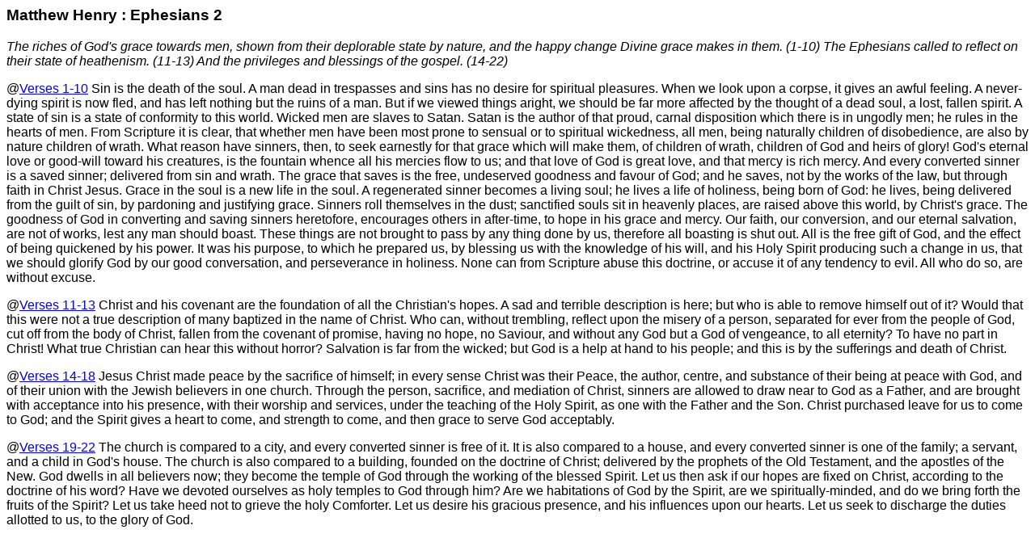

--- FILE ---
content_type: text/html; charset=UTF-8
request_url: http://mydevotion.com/logos/htmlmhc/Ephesians2.htm
body_size: 2823
content:
<html><head><!-- Global site tag (gtag.js) - Google Analytics -->
<script async src="https://www.googletagmanager.com/gtag/js?id=G-1ZT2TTY3ZY"></script>
<script>
window.dataLayer = window.dataLayer || []; 
function gtag(){dataLayer.push(arguments);}  
gtag('js', new Date());
 
 gtag('config', 'G-1ZT2TTY3ZY');
</script><title>ephesians2
</title><link REL="Stylesheet" Type="text/css" HREF="/logos/css/ex.asp"><link rel="stylesheet" type="text/css" href="/mydevotion.css" /></head><body><P><P><H3>Matthew Henry : Ephesians 2</H3><P> 
<I>The riches of God's grace towards men, shown from their
deplorable state by nature, and the happy change Divine grace
makes in them. (1-10) The Ephesians called to reflect on their
state of heathenism. (11-13) And the privileges and blessings of
the gospel. (14-22)
</I><P> 
@<A target="toc" href="/logos/scripts/biblesyntax.asp?goto=/logos/asp/verses4.asp&passage=ephesians+2:1-10">Verses 1-10</A>
Sin is the death of the soul. A man dead in trespasses and
sins has no desire for spiritual pleasures. When we look upon a
corpse, it gives an awful feeling. A never-dying spirit is now
fled, and has left nothing but the ruins of a man. But if we
viewed things aright, we should be far more affected by the
thought of a dead soul, a lost, fallen spirit. A state of sin is
a state of conformity to this world. Wicked men are slaves to
Satan. Satan is the author of that proud, carnal disposition
which there is in ungodly men; he rules in the hearts of men.
From Scripture it is clear, that whether men have been most
prone to sensual or to spiritual wickedness, all men, being
naturally children of disobedience, are also by nature children
of wrath. What reason have sinners, then, to seek earnestly for
that grace which will make them, of children of wrath, children
of God and heirs of glory! God's eternal love or good-will
toward his creatures, is the fountain whence all his mercies
flow to us; and that love of God is great love, and that mercy
is rich mercy. And every converted sinner is a saved sinner;
delivered from sin and wrath. The grace that saves is the free,
undeserved goodness and favour of God; and he saves, not by the
works of the law, but through faith in Christ Jesus. Grace in
the soul is a new life in the soul. A regenerated sinner becomes
a living soul; he lives a life of holiness, being born of God:
he lives, being delivered from the guilt of sin, by pardoning
and justifying grace. Sinners roll themselves in the dust;
sanctified souls sit in heavenly places, are raised above this
world, by Christ's grace. The goodness of God in converting and
saving sinners heretofore, encourages others in after-time, to
hope in his grace and mercy. Our faith, our conversion, and our
eternal salvation, are not of works, lest any man should boast.
These things are not brought to pass by any thing done by us,
therefore all boasting is shut out. All is the free gift of God,
and the effect of being quickened by his power. It was his
purpose, to which he prepared us, by blessing us with the
knowledge of his will, and his Holy Spirit producing such a
change in us, that we should glorify God by our good
conversation, and perseverance in holiness. None can from
Scripture abuse this doctrine, or accuse it of any tendency to
evil. All who do so, are without excuse.
<P>
@<A target="toc" href="/logos/scripts/biblesyntax.asp?goto=/logos/asp/verses4.asp&passage=ephesians+2:11-13">Verses 11-13</A>
Christ and his covenant are the foundation of all the
Christian's hopes. A sad and terrible description is here; but
who is able to remove himself out of it? Would that this were
not a true description of many baptized in the name of Christ.
Who can, without trembling, reflect upon the misery of a person,
separated for ever from the people of God, cut off from the body
of Christ, fallen from the covenant of promise, having no hope,
no Saviour, and without any God but a God of vengeance, to all
eternity? To have no part in Christ! What true Christian can
hear this without horror? Salvation is far from the wicked; but
God is a help at hand to his people; and this is by the
sufferings and death of Christ.
<P>
@<A target="toc" href="/logos/scripts/biblesyntax.asp?goto=/logos/asp/verses4.asp&passage=ephesians+2:14-18">Verses 14-18</A>
Jesus Christ made peace by the sacrifice of himself; in
every sense Christ was their Peace, the author, centre, and
substance of their being at peace with God, and of their union
with the Jewish believers in one church. Through the person,
sacrifice, and mediation of Christ, sinners are allowed to draw
near to God as a Father, and are brought with acceptance into
his presence, with their worship and services, under the
teaching of the Holy Spirit, as one with the Father and the Son.
Christ purchased leave for us to come to God; and the Spirit
gives a heart to come, and strength to come, and then grace to
serve God acceptably.
<P>
@<A target="toc" href="/logos/scripts/biblesyntax.asp?goto=/logos/asp/verses4.asp&passage=ephesians+2:19-22">Verses 19-22</A>
The church is compared to a city, and every converted
sinner is free of it. It is also compared to a house, and every
converted sinner is one of the family; a servant, and a child in
God's house. The church is also compared to a building, founded
on the doctrine of Christ; delivered by the prophets of the Old
Testament, and the apostles of the New. God dwells in all
believers now; they become the temple of God through the working
of the blessed Spirit. Let us then ask if our hopes are fixed on
Christ, according to the doctrine of his word? Have we devoted
ourselves as holy temples to God through him? Are we habitations
of God by the Spirit, are we spiritually-minded, and do we bring
forth the fruits of the Spirit? Let us take heed not to grieve
the holy Comforter. Let us desire his gracious presence, and his
influences upon our hearts. Let us seek to discharge the duties
allotted to us, to the glory of God.

<A NAME="ephesians3">
</body></html>
